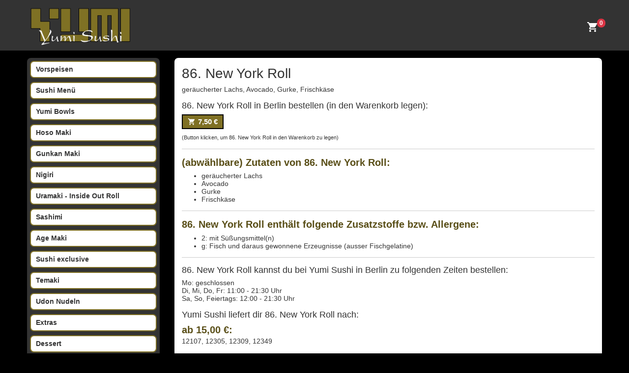

--- FILE ---
content_type: text/html; charset=UTF-8
request_url: https://yumi-sushi.de/bestelle/86-new-york-roll-bei-yumi-sushi-in-berlin-114/
body_size: 5039
content:
<!-- Dieser Shop wurde erstellt von Lieferservice-Onlineshop.de -->
<!DOCTYPE html>
<html lang="de">
  <head>
    <title>86. New York Roll bestellen in Berlin - Yumi Sushi</title>
	<meta name="Title" content="86. New York Roll bestellen in Berlin - Yumi Sushi" />
    <meta name="description" content='86. New York Roll bei Yumi Sushi in Berlin bestellen. Hier erwartet Sie ein reichhaltiges Angebot an Speisen und Getränken. &#9658; Jetzt online bestellen und genießen.' />
	<meta name="robots" content="index,follow" />
	<meta name="google-site-verification" content="tDjOy93zu-_ZpgKQ-Wh6LTweJxonS414i1-9vdzSQpo" />

    <meta name="viewport" content="width=device-width, initial-scale=1">
	<meta http-equiv="Content-Type" content="text/html; charset=UTF-8" />
    <script src='/res2/js/jquery/jquery-pack.js'></script>

	<link rel="apple-touch-icon" sizes="57x57" href="/res/icons/apple-icon-57x57.png">
	<link rel="apple-touch-icon" sizes="60x60" href="/res/icons/apple-icon-60x60.png">
	<link rel="apple-touch-icon" sizes="72x72" href="/res/icons/apple-icon-72x72.png">
	<link rel="apple-touch-icon" sizes="76x76" href="/res/icons/apple-icon-76x76.png">
	<link rel="apple-touch-icon" sizes="114x114" href="/res/icons/apple-icon-114x114.png">
	<link rel="apple-touch-icon" sizes="120x120" href="/res/icons/apple-icon-120x120.png">
	<link rel="apple-touch-icon" sizes="144x144" href="/res/icons/apple-icon-144x144.png">
	<link rel="apple-touch-icon" sizes="152x152" href="/res/icons/apple-icon-152x152.png">
	<link rel="apple-touch-icon" sizes="180x180" href="/res/icons/apple-icon-180x180.png">
	<link rel="icon" type="image/png" sizes="192x192"  href="/res/icons/android-icon-192x192.png">
	<link rel="icon" type="image/png" sizes="32x32" href="/res/icons/favicon-32x32.png">
	<link rel="icon" type="image/png" sizes="96x96" href="/res/icons/favicon-96x96.png">
	<link rel="icon" type="image/png" sizes="16x16" href="/res/icons/favicon-16x16.png">
	<link rel="manifest" href="/manifest.json">
	<meta name="msapplication-TileColor" content="#FFC444">
	<meta name="msapplication-TileImage" content="/res/icons/ms-icon-144x144.png">
	<meta name="theme-color" content="#FFC444">
    <link id="favicon" rel="shortcut icon" href="/res/icons/favicon.ico" />
	<meta property="og:title" content="86. New York Roll bestellen in Berlin - Yumi Sushi" />
	<meta property="og:type" content="article" />
	<meta property="og:url" content="https://yumi-sushi.de/" />
	<meta property="og:image" content="https://yumi-sushi.de/res2/logos/" />
	<link rel="image_src" href="https://yumi-sushi.de/res2/logos/" />

	<meta http-equiv="Content-Type" content="text/html; charset=UTF-8" />
	<meta name="Publisher" content="Deliver24 GmbH" />
	<meta name="Copyright" content="Amigo Pizza" />
	<meta name="Revisit-after" content="one day" />
	<meta name="Keywords" content="86. New York Roll, Berlin" />
	<meta name="page-topic" content="86. New York Roll bei Yumi Sushi in Berlin bestellen. Hier erwartet Sie ein reichhaltiges Angebot an Speisen und Getränken. &#9658; Jetzt online bestellen und genießen." />
	<meta name="Language" content="de" />
	<meta name="robots" content="index,follow" />

	
    
    <script>
    var rootdir = '/';
    var domain = '/';
    var sid = 'kcsc2dd2n2ield9dg54etr8fcl';
    var noscroll = false;
	</script>
    
    <link href='/res2/css/bootstrap4/bootstrap.min.css?20260120' rel='stylesheet' type='text/css' />
<link href='/res/css/fonts.css?20260120' rel='stylesheet' type='text/css' />
<link href='/res/css/style.css?20260120' rel='stylesheet' type='text/css' />
<link href='/res2/css/validationEngine.jquery.css?20260120' rel='stylesheet' type='text/css' />
<link href='/res2/css/leaflet.css?20260120' rel='stylesheet' type='text/css' />
<link href='/res2/css/framework.css?20260120' rel='stylesheet' type='text/css' />

	<style>
		
	</style>

    <script src='/res2/js/bootstrap4/jquery.min.js?20260120' type='text/javascript'></script>
<script src='/res2/js/bootstrap4/bootstrap.bundle.min.js?20260120' type='text/javascript'></script>
<script src='/res/js/jquery.sticky.js?20260120' type='text/javascript'></script>
<script src='/res2/js/jquery/jquery.validationEngine.js?20260120' type='text/javascript'></script>
<script src='/res2/js/jquery/jquery.validationEngine-de.js?20260120' type='text/javascript'></script>
<script src='/res/js/shop.js?20260120' type='text/javascript'></script>
<script src='/res/js/framework.js?20260120' type='text/javascript'></script>
<script src='/res/js/timepicker.js?20260120' type='text/javascript'></script>
<script src='/res2/js/leaflet.js?20260120' type='text/javascript'></script>
<script src='/res2/js/openstreetmap.js?20260120' type='text/javascript'></script>

    
    <script>
    
			var rootdir = '/';
			var sid = 'kcsc2dd2n2ield9dg54etr8fcl';
			var cb = '';
			var paypal = '';
			var plz_id = '';
		

                        immo.push([52.40844390, 13.40506110, '/res2/images/marker.png', '0']);
                

				function openProductbox(x,y) {
					openModal('ajax/closedbox');
				}
				function addCart(x,y) {
					openModal('ajax/closedbox');
				}
			

    
    </script>

    <link id="favicon" rel="shortcut icon" href="/res/images/favicon.ico" />

</head>

<body >
	<div id="surpremecontainer">

		<header>
    <nav class="navbar navbar-dark fixed-top raised-header">
        <div class="container">
            <div class="hidden-xs">
                <a href="/"><img src="/res/images/logo-trans.webp" style="height:90px; margin: 3px 8px 2px 0;" /></a>
            </div>
            <div class="visible-xs">
                <a href="/"><img src="/res/images/logo-trans.webp" style="height:44px; margin: 3px 8px 3px 0;" /></a>
            </div>


            <div class="btn-group">
                
                <div class="mt-sm-2">
                    <a href="/konto/anmelden"><img src="/res/images/icons/profile-w.svg" style="height:24px;" class="mr-2 d-none"></a>
                    <a href="/cart" id="cart-top">
                        <img src="/res/images/icons/cart-w.svg" style="height:24px;" class="mr-2">
                        <span class="badge badge-danger cartcount br-10" >0</span>
                    </a>
                </div>
                
                <div class="visible-xs visible-sm">
                    <a href="#" role="button" id="hamburger-top" onclick="$('#mobilemenu').slideDown(); return false;">
                        <img src="/res/images/icons/hamburger-w.svg" style="height:30px;" class="ml-2">
                    </a>
                </div>
            </div>

        </div>
        <ul id="horizontalmenu" class="d-md-none">
	
	<li>
		<a class="closed" id="mobilemenu-2" href="/vorspeisen">
		Vorspeisen
		</a>
	</li>

	<li>
		<a class="closed" id="mobilemenu-5" href="/sushi-menue">
		Sushi Menü
		</a>
	</li>

	<li>
		<a class="closed" id="mobilemenu-11" href="/yumi-bowls">
		Yumi Bowls
		</a>
	</li>

	<li>
		<a class="closed" id="mobilemenu-3" href="/hoso-maki">
		Hoso Maki
		</a>
	</li>

	<li>
		<a class="closed" id="mobilemenu-4" href="/gunkan-maki">
		Gunkan Maki
		</a>
	</li>

	<li>
		<a class="closed" id="mobilemenu-6" href="/nigiri">
		Nigiri
		</a>
	</li>

	<li>
		<a class="closed" id="mobilemenu-8" href="/uramaki-inside-out-roll">
		Uramaki - Inside Out Roll
		</a>
	</li>

	<li>
		<a class="closed" id="mobilemenu-7" href="/sashimi">
		Sashimi
		</a>
	</li>

	<li>
		<a class="closed" id="mobilemenu-9" href="/age-maki">
		Age Maki
		</a>
	</li>

	<li>
		<a class="closed" id="mobilemenu-10" href="/sushi-exclusive">
		Sushi exclusive
		</a>
	</li>

	<li>
		<a class="closed" id="mobilemenu-18" href="/temaki">
		Temaki
		</a>
	</li>

	<li>
		<a class="closed" id="mobilemenu-12" href="/udon-nudeln">
		Udon Nudeln
		</a>
	</li>

	<li>
		<a class="closed" id="mobilemenu-13" href="/extras">
		Extras
		</a>
	</li>

	<li>
		<a class="closed" id="mobilemenu-14" href="/dessert">
		Dessert
		</a>
	</li>

	<li>
		<a class="closed" id="mobilemenu-15" href="/alkoholfreie-getraenke">
		Alkoholfreie Getränke
		</a>
	</li>

	<li>
		<a class="closed" id="mobilemenu-17" href="/alkoholische-getraenke">
		Alkoholische Getränke
		</a>
	</li>

</ul>














    </nav>
</header>



		<div class="maincontainer">
			
			<div class="container p-1 p-sm-2 p-md-3">
				<div class="row">
					<div class="col-md-3 hidden-xs hidden-sm">
						<div id="shopmenu_wrapper" class="pb-2">
	<div id="shopmenu" class="shopmenu desktopmenu with-shadow">
		
	<a class="closed" id="menu-2" href="/vorspeisen">
		Vorspeisen
	</a>

	<a class="closed" id="menu-5" href="/sushi-menue">
		Sushi Menü
	</a>

	<a class="closed" id="menu-11" href="/yumi-bowls">
		Yumi Bowls
	</a>

	<a class="closed" id="menu-3" href="/hoso-maki">
		Hoso Maki
	</a>

	<a class="closed" id="menu-4" href="/gunkan-maki">
		Gunkan Maki
	</a>

	<a class="closed" id="menu-6" href="/nigiri">
		Nigiri
	</a>

	<a class="closed" id="menu-8" href="/uramaki-inside-out-roll">
		Uramaki - Inside Out Roll
	</a>

	<a class="closed" id="menu-7" href="/sashimi">
		Sashimi
	</a>

	<a class="closed" id="menu-9" href="/age-maki">
		Age Maki
	</a>

	<a class="closed" id="menu-10" href="/sushi-exclusive">
		Sushi exclusive
	</a>

	<a class="closed" id="menu-18" href="/temaki">
		Temaki
	</a>

	<a class="closed" id="menu-12" href="/udon-nudeln">
		Udon Nudeln
	</a>

	<a class="closed" id="menu-13" href="/extras">
		Extras
	</a>

	<a class="closed" id="menu-14" href="/dessert">
		Dessert
	</a>

	<a class="closed" id="menu-15" href="/alkoholfreie-getraenke">
		Alkoholfreie Getränke
	</a>

	<a class="closed" id="menu-17" href="/alkoholische-getraenke">
		Alkoholische Getränke
	</a>

	</div>
</div>
<script>
	$('#shopmenu button').click(function() {
		$(this).parent().toggleClass('open closed');
		$(this).parent().find('.dropdown-container').slideToggle();
	});
</script>













					</div>
					<div class="col-md-9" id="sidebar-scroll-point">
						
						
<script>
	function buy(js, product_id, price_id) {
		let e = $('#num_'+product_id);
		let num = e.val();

		if (js == 'addCart') {
			addCart(product_id, price_id, num);	
		} else {
			openProductbox(product_id, price_id, num);	
		}
	}
	function num_plus(id) {
		let e = $('#num_'+id);
		let val = e.val();
		val++;
		e.val(val);
	}
	function num_minus(id) {
		let e = $('#num_'+id);
		let val = e.val();
		val--;
		if (val<1) val=1;
		e.val(val);
	}
</script>


<div class="page-container">
    <div id="maincontent" class="layout-default">
		<div class="product" style="padding:15px;">
			<div id="product_114">
				
				<div class="row">
					
					<div class="col-12 col-xs-12">
						<h1>86. New York Roll</h1>
						<p>geräucherter Lachs, Avocado, Gurke, Frischkäse</p>
						
						
	<div id="inlineeditor_produktdetails_114">
		
	</div>








						<h3>86. New York Roll in Berlin bestellen (in den Warenkorb legen):</h3>
						
	<a class="btn btn-cart mb-2 price_1>" style="color:#fff;" title="bestellen" href="#" onclick="buy('openProductbox', '114', 1); return false;">
		<span style="color:#222"></span>
		<img src="/res/images/icons/cart-w.svg" style="width:16px;" alt="Warenkorb"><strong>7,50&nbsp;&euro;</strong>
		
	</a>

						<br>
						<small>(Button klicken, um 86. New York Roll in den Warenkorb zu legen)</small>
					</div>
					<div class="clearfix"></div>
				</div>
				
<hr>
<h4>(abwählbare) Zutaten von 86. New York Roll:</h4>
<ul>
	<li>geräucherter Lachs</li>

	<li>Avocado</li>

	<li>Gurke</li>

	<li>Frischkäse</li>
</ul>

				
<hr>
<h4>86. New York Roll enthält folgende Zusatzstoffe bzw. Allergene:</h4>
<ul>
	<li>2: mit Süßungsmittel(n)</li>

	<li>g: Fisch und daraus gewonnene Erzeugnisse (ausser Fischgelatine)</li>
</ul>

				
				<hr>
				<h3>86. New York Roll kannst du bei Yumi Sushi in Berlin zu folgenden Zeiten bestellen:</h3>
				<p>Mo: geschlossen<br/>Di, Mi, Do, Fr: 11:00 - 21:30 Uhr<br/>Sa, So, Feiertags: 12:00 - 21:30 Uhr</p>

				<h3>Yumi Sushi liefert dir 86. New York Roll nach:</h3><h4 class='mb-1'>ab 15,00&nbsp;&euro;:</h4><p>12107, 12305, 12309, 12349</p><h4 class='mb-1'>ab 20,00&nbsp;&euro;:</h4><p>12109, 12277, 12307, 12529</p><h4 class='mb-1'>ab 30,00&nbsp;&euro;:</h4><p>12105, 12279, 12351, 12353</p><h4 class='mb-1'>ab 35,00&nbsp;&euro;:</h4><p>Mahlow</p><h4 class='mb-1'>ab 45,00&nbsp;&euro;:</h4><p>12249</p><h4 class='mb-1'>ab 55,00&nbsp;&euro;:</h4><p>15827</p><h4 class='mb-1'>ab 90,00&nbsp;&euro;:</h4><p>12209, 12247, 12347, 12355, 12359, 12529, 14979, 15834</p><h4 class='mb-1'>ab 120,00&nbsp;&euro;:</h4><p>14513, 14974</p><h3>Natürlich kannst du 86. New York Roll auch direkt bei Yumi Sushi abholen.</h3>
				<h4>Yumi Sushi</h4>
				<p>Lichtenrader Damm 61<br>
				12305 Berlin</p>
			
			</div>
			<div id="map" style="z-index:1; width:100%; height:400px;"></div>

<div id="details_0" class="col-sm-12 row hidden">
	<div class="details">
		<strong>Yumi Sushi</strong><br>Lichtenrader Damm 61<br> Berlin
		<div class="clearfix"></div>
	</div>
</div> 

		</div>
	</div>
</div>


















					</div>
				</div>
			</div>
		</div>
		<footer class="footer">
    <div class="container">
        <div class="row">
            <div class="col-md-4">
                <img src="/res/images/logo-trans.webp" alt="Yumi Shshi" style="margin-top:-5px; width: 100%; max-width:150px;" class="mb-3">
                <h3>Yumi Sushi</h3>
                <p>
                    Lichtenrader Damm 61<br>
                    12305 Berlin<br>
                    Tel: 030/ 88945592
                </p>
            </div>
            <div class="col-md-4">
                <h3>Lieferzeiten</h3>
                <p>Mo: geschlossen<br/>Di, Mi, Do, Fr: 11:00 - 21:30 Uhr<br/>Sa, So, Feiertags: 12:00 - 21:30 Uhr</p>
                <h3 class="pt-3">Zahlungsmethoden</h3>
                <p>
                    <img src="/res/images/icons/cash-w.svg" title="Bar" alt="Bar" class="mt-2 mr-2" style="width:20px;">
                    <img src="/res/images/icons/paypal-w.svg" title="Paypal" alt="Paypal" class="mt-2 mr-2" style="width:20px;">
                    <img src="/res/images/icons/sofort-w.svg" title="Sofortüberweisung" alt="Sofortüberweisung" class="mt-2 mr-2 d-none" style="width:20px;">
                    <img src="/res/images/icons/visa-w.svg" title="Visa" alt="Visa" class="mt-2 mr-2 d-none" style="width:20px;">
                    <img src="/res/images/icons/mastercard-w.svg" title="Mastercard" alt="Mastercard d-none" class="mt-2 mr-2" style="width:20px;">
                </p>
            </div>
            <div class="col-md-4">
                <h3>Liefergebiet</h3>
                <h4 class='mb-1'>ab 15,00&nbsp;&euro;:</h4><p>12107, 12305, 12309, 12349</p><h4 class='mb-1'>ab 20,00&nbsp;&euro;:</h4><p>12109, 12277, 12307, 12529</p><h4 class='mb-1'>ab 30,00&nbsp;&euro;:</h4><p>12105, 12279, 12351, 12353</p><h4 class='mb-1'>ab 35,00&nbsp;&euro;:</h4><p>Mahlow</p><h4 class='mb-1'>ab 45,00&nbsp;&euro;:</h4><p>12249</p><h4 class='mb-1'>ab 55,00&nbsp;&euro;:</h4><p>15827</p><h4 class='mb-1'>ab 90,00&nbsp;&euro;:</h4><p>12209, 12247, 12347, 12355, 12359, 12529, 14979, 15834</p><h4 class='mb-1'>ab 120,00&nbsp;&euro;:</h4><p>14513, 14974</p>
            </div>
        </div>
        <hr>
        <div class="row">
            <div class="col-sm-4 mb-3 mb-sm-0">
                &copy;  Yumi Sushi<br>
            </div>
            <div class="col-sm-8 text-right imprint-links">
                <a href="/content/allergene" class="mr-3">Allergene / Zusatzstoffe</a>
                <a href="/impressum" class="mr-3">Impressum</a>
                <a href="/datenschutz" class="mr-3">Datenschutz</a>
            </div>
        </div>
    </div>
</footer>
<div class="py-2 text-center text-white" style="background:#000; border-top: 1px solid #e31d24">
    Bestellsystem: <a href="https://lieferservice-onlineshop.de/" target="_blank" style="color:#e31d24;">Deliver24</a>
</div>


		
	</div>
	<div id="mobilemenu" class="hidden">
	<div>
		<a class="float-right d-block" href="#" onclick="$('#mobilemenu').slideUp(); return false;">
			<img src="/res/images/icons/close.svg" style="width:24px;" alt="schließen">
		</a>
		<h3 class="mt-1 mb-3">Menü</h3>
	</div>
	<div class="shopmenu">
		
	<a class="closed" id="mobilemenu-2" href="/vorspeisen">
		
		Vorspeisen
	</a>

	<a class="closed" id="mobilemenu-5" href="/sushi-menue">
		
		Sushi Menü
	</a>

	<a class="closed" id="mobilemenu-11" href="/yumi-bowls">
		
		Yumi Bowls
	</a>

	<a class="closed" id="mobilemenu-3" href="/hoso-maki">
		
		Hoso Maki
	</a>

	<a class="closed" id="mobilemenu-4" href="/gunkan-maki">
		
		Gunkan Maki
	</a>

	<a class="closed" id="mobilemenu-6" href="/nigiri">
		
		Nigiri
	</a>

	<a class="closed" id="mobilemenu-8" href="/uramaki-inside-out-roll">
		
		Uramaki - Inside Out Roll
	</a>

	<a class="closed" id="mobilemenu-7" href="/sashimi">
		
		Sashimi
	</a>

	<a class="closed" id="mobilemenu-9" href="/age-maki">
		
		Age Maki
	</a>

	<a class="closed" id="mobilemenu-10" href="/sushi-exclusive">
		
		Sushi exclusive
	</a>

	<a class="closed" id="mobilemenu-18" href="/temaki">
		
		Temaki
	</a>

	<a class="closed" id="mobilemenu-12" href="/udon-nudeln">
		
		Udon Nudeln
	</a>

	<a class="closed" id="mobilemenu-13" href="/extras">
		
		Extras
	</a>

	<a class="closed" id="mobilemenu-14" href="/dessert">
		
		Dessert
	</a>

	<a class="closed" id="mobilemenu-15" href="/alkoholfreie-getraenke">
		
		Alkoholfreie Getränke
	</a>

	<a class="closed" id="mobilemenu-17" href="/alkoholische-getraenke">
		
		Alkoholische Getränke
	</a>

	</div>
</div>

<script>
	$('#mobilemenu button').click(function() {
		$(this).parent().toggleClass('open closed');
		$(this).parent().find('.dropdown-container').slideToggle();
	});
</script>












	<div id="myModal" class="modal " tabindex="-1" role="dialog"></div>
  <script>
	$('[data-toggle=offcanvas]').click(function() {
		$('.row-offcanvas').toggleClass('active');
	});
	$('[data-toggle=offcanvas2]').click(function() {
		$('.row-offcanvas').toggleClass('active2');
	});
		
	
			$('#shopmenu_wrapper').stick_in_parent({bottoming:true,offset_top:115,parent:$('.maincontainer')});
		
loadMap(map);

			
	$('a.secureemail').each(function() {
		e = this.rel.replace('/','@');
		this.href = 'mailto:' + e;
		$(this).text(e);
	});
		
	$("#newsletter-submit").on("click", function(e) {
        if (!$('#newsletter4216250')[0].checkValidity()) {
          	$(".newsletter-terms").css( "color", "red" );
            alert("Bitte die Datenschutzerklärung akzeptieren.");
            return false;
        };
    });
  
  </script>
  

  <!-- JSON-LD-Markup generiert von Google Strukturierte Daten: Markup-Hilfe -->
<script type="application/ld+json">
{
  "@context" : "http://schema.org",
  "@type" : "Restaurant",
  "name" : "Yumi Sushi",
  "image" : "/res/images/logo.png",
  "telephone" : "030/ 88945592",
  "email" : "yumisushi1@gmail.com",
  "priceRange" : "$",
  "address" : {
    "@type" : "PostalAddress",
    "streetAddress" : "Lichtenrader Damm 61",
    "addressLocality" : "Berlin",
    "postalCode" : "12305",
    "addressCountry":"DE",
	"addressRegion":"Berlin"
  },
  "geo": {
    "@type": "GeoCoordinates",
    "latitude": "52.40844390",
    "longitude": "13.40506110"
  },
  "menu" : "https://yumi-sushi.de/",
  "servesCuisine" : "Sushi",
  "url" : "https://yumi-sushi.de/",
  "potentialAction": {
    "@type":"OrderAction",
    "target": {
       "@type": "EntryPoint",
       "urlTemplate": "https://yumi-sushi.de/",
       "actionPlatform": ["http://schema.org/DesktopWebPlatform", "http://schema.org/MobileWebPlatform"],
        "inLanguage": "de-DE"
    },
    "deliveryMethod": [
      "http://purl.org/goodrelations/v1#DeliveryModeOwnFleet"
    ],
    "priceSpecification": {
      "@type":"DeliveryChargeSpecification",
      "appliesToDeliveryMethod":"http://purl.org/goodrelations/v1#DeliveryModeOwnFleet",
      "priceCurrency":"EUR",
      "price": 0.00,
      "eligibleTransactionVolume": {
        "@type":"PriceSpecification",
        "priceCurrency":"EUR",
        "price": 0.00
      }
    }
  }
}
</script>

    </body>
</html>


















--- FILE ---
content_type: text/css
request_url: https://yumi-sushi.de/res/css/style.css?20260120
body_size: 7226
content:
.row.narrow .col, .row.narrow .col-1, .row.narrow .col-10, .row.narrow .col-11, .row.narrow .col-12, .row.narrow .col-2, .row.narrow .col-3, .row.narrow .col-4, .row.narrow .col-5, .row.narrow .col-6, .row.narrow .col-7, .row.narrow .col-8, .row.narrow .col-9, .row.narrow .col-auto, .row.narrow .col-lg, .row.narrow .col-lg-1, .row.narrow .col-lg-10, .row.narrow .col-lg-11, .row.narrow .col-lg-12, .row.narrow .col-lg-2, .row.narrow .col-lg-3, .row.narrow .col-lg-4, .row.narrow .col-lg-5, .row.narrow .col-lg-6, .row.narrow .col-lg-7, .row.narrow .col-lg-8, .row.narrow .col-lg-9, .row.narrow .col-lg-auto, .row.narrow .col-md, .row.narrow .col-md-1, .row.narrow .col-md-10, .row.narrow .col-md-11, .row.narrow .col-md-12, .row.narrow .col-md-2, .row.narrow .col-md-3, .row.narrow .col-md-4, .row.narrow .col-md-5, .row.narrow .col-md-6, .row.narrow .col-md-7, .row.narrow .col-md-8, .row.narrow .col-md-9, .row.narrow .col-md-auto, .row.narrow .col-sm, .row.narrow .col-sm-1, .row.narrow .col-sm-10, .row.narrow .col-sm-11, .row.narrow .col-sm-12, .row.narrow .col-sm-2, .row.narrow .col-sm-3, .row.narrow .col-sm-4, .row.narrow .col-sm-5, .row.narrow .col-sm-6, .row.narrow .col-sm-7, .row.narrow .col-sm-8, .row.narrow .col-sm-9, .row.narrow .col-sm-auto, .row.narrow .col-xl, .row.narrow .col-xl-1, .row.narrow .col-xl-10, .row.narrow .col-xl-11, .row.narrow .col-xl-12, .row.narrow .col-xl-2, .row.narrow .col-xl-3, .row.narrow .col-xl-4, .row.narrow .col-xl-5, .row.narrow .col-xl-6, .row.narrow .col-xl-7, .row.narrow .col-xl-8, .row.narrow .col-xl-9, .row.narrow .col-xl-auto {
    padding-left:5px;
    padding-right:5px;
}
.row.narrow {
    margin-left:-5px;
    margin-right:-5px;
}


html, body  {
    font-family: "Noto Sans JP", "Arial", "Helvetica", sans-serif;
    color:#444; 
}
body {
    font-size: 16px;
    background: #000;
    color: #ddd;
    font-family: 'Noto Sans JP', 'Helvetica', sans-serif;
    margin: 60px 0 0;
    transition: background 0.5s linear;
    width:100%;
    overflow-x:hidden;
}
.modal {
    color:#333;
}
.maincontainer {
    min-height: 500px;
    overflow: hidden;
}

.carter {
}
.container {
    max-width:1200px;
    margin:0 auto;
}

.text-white {
    color:#fafafa;
}
.text-red {
    color:#7f7024;
}
.text-green {
    color:#7f7024;
}
.bold {
    font-weight: bold;
}
.whitebox, .lightbox {
    background:#fff;
    color:#333;
}

.lightbox .light-box {
    background:#FaFaFa;
}
#lightbox {
    background:transparent;
}

img.rounded {
    border-radius: 8px !important;
}

.br-1 { border-radius: 1px; }
.br-2 { border-radius: 2px; }
.br-3 { border-radius: 3px; }
.br-4 { border-radius: 4px; }
.br-5 { border-radius: 5px; }
.br-6 { border-radius: 6px; }
.br-7 { border-radius: 7px; }
.br-8 { border-radius: 8px; }
.br-9 { border-radius: 9px; }
.br-10 { border-radius: 10px; }

a.dark {
    color:#413E3E;
    font-weight: bold;
    text-decoration: underline;
}

.btn-light {
    background:#EEEDED;
    border-color: #EEEDED !important;
    border-width:2px !important;
}

.btn-light.active {
    background:#f4bec0 !important;
}

/* enable absolute positioning */
.inner-addon { 
    position: relative; 
}

/* style icon */
.inner-addon .material-icons {
  position: absolute;
  padding: 10px;
  pointer-events: none;
}

/* align icon */
.left-addon .material-icons  { left:  0px;}
.right-addon .material-icons { right: 0px;}

/* add padding  */
.left-addon input  { padding-left:  30px; }
.right-addon input { padding-right: 30px; }

.red {
    color:#3059af;
}

.dred {
    color:#b10b12;
}

#header-image {
    height:600px;
    margin-bottom:30px;
}

#content {
    margin-bottom:30px;
    min-height:60vh;
}

.dropdown a {
    color:#413E3E !important;
    font-weight: bold;
}

.f-40 {
    font-size: 40px !important;
    line-height: 56px !important;
}

.restaurant-image {
    min-height:150px;
    height: 100%;
    background-size: cover;
    background-position: center;
}

.date-btn-details {
    position: absolute;
    bottom:15px;
    right:15px;
}

.date-image {
    width:180px;
    float:left;
    margin-right:15px;
}

label {
    font-weight: bold;
}

.custom-control-label {
    padding-top: 3px;
}

@media (max-width: 576px) { /* < 544 */
    .date-image {
        width:100%;
        float:none;
        margin-right:0;
    }

    .restaurant-image {
        min-height: calc(100vw * 0.5);
    }
}


.card-header h2,
.card-header h3,
.card-header h4,
.card-header h5 {
    margin-bottom: 0;
}

.card.raised, .noborder {border:none; }
.card-body.bg-light { background:#fff !important;}

.cart-plus-minus {
    border:1px solid #bbb;
    border-radius:4px;
    width: 90px !important;
}
.cart-plus-minus input {
    border:none;
    background:#fff;
    font-size: 14px !important;
    height:28px !important;
}

#home-title {
    padding-top:100px;
}

#b2b-home-slider #home-title {
    padding-top:0;
    padding-left:0;

}

#home-title h2 {
    text-align:center;
    color:#fff;
    text-shadow:0px 0px 2px #000, 0px 0px 10px #000;
    font-size:3em;
}

@media (max-width: 768px) { /* < 544 */
    #home-title h2 {
        text-shadow:0px 0px 2px #000, 0px 0px 7px #000;
        font-size:2em;
    }
}
@media (max-width: 576px) { /* < 544 */
    #home-title {
        padding:50px 0;
    }
    #home-title h2 {
        text-align:center;
        color:#fff;
        text-shadow:0px 0px 2px #000, 0px 0px 7px #000;
        font-size:1.6em;
    }
}

#profile {
    padding: 0;
    background:#fff;
    top: 0;
    text-align: right;
    position: fixed;
    width: 100%;
    z-index: 999;
}

#profile .logo {
    position: absolute;
    top: 0px;
    left:15px;
    height: 50px;
}

#profile .dropdown-wrapper {
    display: inline-block;
    position: relative;
}

#profile .dropdown-wrapper a {
    padding: 15px 0 20px 20px;
    display: inline-block;
    text-align:right;
}

.dropdown-menu {
    font-size: inherit;
    display: block;
    visibility: hidden;
    opacity:0;
    transform: translateY(-50px);
    transition:.5s ease all;
}
.dropdown-menu.show {
    display: block;
    visibility: visible;
    opacity:1;
    transform: translateY(5px);
    transition:.7s cubic-bezier(.58,1.89,.35,.47) all;
}


.navbar-dark .dropdown-menu {
    background: #222;
}

.nav > li > a {
    position: relative;
    display: block;
    padding: 10px 15px;
}
#sidebar .nav-shop a {
    color: #444;
    font-size: 1.1em;
    padding: 15px 10px;
    white-space: nowrap;
}

.checkbox-button {
    display: inline-block;
    padding: 4px 10px;
    margin: 5px;
    border:3px solid #eee;
    border-radius:4px;
}
.checkbox-button.active {
    border:3px solid #3059af;
    background:#cedeff;
    box-shadow: inset 2px 2px 4px -2px rgb(0, 0, 0, 0.7);
}

.top-icon {
    margin-left:10px;
    cursor: pointer;
    text-decoration: none !important;
    color: inherit !important;
}

.top-icon .md-24 {
    margin-top:4px;
}

.navbar { 
    padding:0.25rem 0;
    background:#fff
}

.pointer {
    cursor:pointer;
}

.bootstrap-select {
    background: transparent !important;
}

.bootstrap-select .btn-light {
    border: 1px solid rgba(11, 160, 218, 0.5);
    background:#fff;
}
.input-group .bootstrap-select.form-control {
    background:transparent !important;
}
.input-group .bootstrap-select.form-control .dropdown-toggle {
    border-radius: 50px !important;
}

.input-group>.custom-select:not(:last-child), .input-group>.form-control:not(:last-child) {
    border-top-right-radius: .25rem;
    border-bottom-right-radius: .25rem;
}
.bootstrap-select .dropdown-toggle:focus {
    outline:none !important;
}
.custom-control-input:checked~.custom-control-label::before {
    color: #000;
    background-color: #3059af !important;
    border-color: #3059af !important;
}
.custom-control-input.disabled:checked~.custom-control-label::before {
    color: #000;
    background-color: #888 !important;
    border-color: #3059af !important;
}
.custom-control-input.disabled:checked~.custom-control-label::after {
    background-color:#bbb;
}
.nav-pills .nav-link {
    border-radius: .25rem 0.25rem 0 0;
}
.nav-pills .nav-link.active, .nav-pills .show>.nav-link {
    color: #fff;
    font-weight: bold;
    background-color: #3059af;
}
.list-group-item {
    color:#000;
}

.list-group-item.active {
    color: #000;
    background:#fafafa;
    border-color: rgba(0,0,0,.125);
    font-weight:bold;
}

.list-group-item.btn-outline-danger {
    color: #7f7024;
    border-width:1px !important;
}
.list-group-item.btn-outline-danger:hover {
    color: #fff;
}

.list-group.no-border-x .list-group-item {
    border-left: 0;
    border-right: 0;
    border-radius: 0 !important;
}

.border-dark {
    border-color: #222!important;
}

.bg-light {
    color: #343a40 !important;
}
.bg-dark {
    background:#161616 !important;
}

img.emojione {
    width:20px;
}
.sidebar-sticky{
    will-change: min-height;
}

.sidebar__inner{
    transform: translate(0, 0); /* For browsers don't support translate3d. */
    transform: translate3d(0, 0, 0);
    will-change: position, transform;
}

html {
    position: relative;
    min-height: 100%;
    font-size: 15px;
}

h1, .h1 {
    font-size:2em;
}

h2 { font-size:1.5em; }
h3 { font-size:1.3em; }
h4 { font-size:1.2em; }
h5 { font-size:1.1em; }

.layout-default h2 {
    background: #7f7024;
    color: #fff;
    padding: 4px 10px;
    border-radius: 5px;
    font-weight: bold;
}

.footer {
    color:#EEEDED;
    background: #272525;
    font-size: 14px;
    line-height: 20px;
    padding: 30px 0;
    border-top: 3px solid #7f7024;
}
.footer a { color:#EEEDED; }
.footer a:hover { color:#EEEDED; }

.footer h4 {
    color:#EEEDED;
    font-weight: bold;
    font-size: 16px;
    margin-bottom:20px;
}

.footer hr {
    border-color: #5C5757;
}

.footer img {
    margin-bottom:4px;
}

.bs {
    display: none;
}

hr {
    border-top: 1px solid rgba(0,0,0,0.2);
    margin: 1rem 0;
}

.fullwidth {
    width: 100%;
    padding: 0 15px;
}

.no-arrow::after { display:none; }
.dropdown-toggle {
    cursor: pointer;
}

a {
    color: #413e3e;
    text-decoration: underline;
    font-weight: bold;
}

a.btn {
    text-decoration: none;
}

a:hover {
    color: #413e3e;
    text-decoration: none;
}
.navbar a,
a.dropdown-item {
    text-decoration: none;
}

#profile a,
#shopnav a {
    color:#444;
}

#profile a {
    font-size: 0.9rem;
}

#profile a:hover,
#shopnav a:hover,
#shopnav .active a {
    color:#3059af;
}

.navbar-toggler {
    padding: .25rem 0rem;
}
.cartcount {
    margin-top: -5px;
    margin-left: -10px;
    position: absolute;
}

.cartcountwrapper { font-size:13px; }
a.cart-topmenu,
#cart-topmenu,
.green {
    color:#79ba1d !important;
}
.card {
    color:#444;
}
.card-footer {
    background:transparent;
}
.card.profile-order {
    background:#fff url('../images/icons/order.svg') top left no-repeat;
    background-size: 16px 16px;
    background-position: 12px 12px;
    padding-left:32px;
}
.card.profile-address {
    background:#fff url('../images/icons/address.svg') top left no-repeat;
    background-size: 16px 16px;
    background-position: 12px 12px;
    padding-left:32px;
}
.text-secondary {
    font-size: 0.9em;
}
.small {
    font-size: 0.6em;
}

.raised {
    box-shadow: 0px 6px 10px rgba(0, 0, 0, 0.04);
}

.raised2 {
    box-shadow: 0px 16px 20px rgba(0, 0, 0, 0.04);
}

.raised3 {
    box-shadow: 0px 32px 64px rgba(0, 0, 0, 0.05);
}
.raised-header {
    box-shadow: 0px 0px 8px -5px #000 !important;
}


.btn.raised:hover,
.btn.raised2:hover {
    box-shadow: none !important;
}

.btn-group-sm>.btn, .btn-sm {
    padding: .10rem .25rem;
    line-height: 1.3;
    border-radius:4px !important;
}

.form-submit {
    text-align: right;
}

.form-control {
    border-color: #aaa;
}

.form-control:focus {
    background: #fff;
    color:#000;
    border-color: #222;
    box-shadow: none !important;
}

.navbar-dark {
    background:#333;
}

.navbar-dark a {
    color:#fff;
}

.navbar-toggler-icon {
    background-image: url("data:image/svg+xml;charset=utf8,%3Csvg viewBox='0 0 30 30' xmlns='http://www.w3.org/2000/svg'%3E%3Cpath stroke='rgba(40, 40, 40, 1)' stroke-width='2' stroke-linecap='round' stroke-miterlimit='10' d='M4 7h22M4 15h22M4 23h22'/%3E%3C/svg%3E");
}
.navbar-toggler:focus, .navbar-toggler:hover {
    text-decoration: none;
    outline: none;
}

.btn {
    min-width: 1.2rem;
    white-space: nowrap;
}
.btn.focus, .btn:focus {
    box-shadow: none;
}

.btn-group-xs>.btn,
.btn-xs {
    padding: .5rem .5rem;
    font-size: .675rem;
    line-height: .5;
    border-radius: .2rem;
}

.btn-outline-success,
.btn-outline-info,
.btn-outline-primary,
.btn-outline-warning,
.btn-outline-danger,
.btn-outline-light,
.btn-outline-default,
.btn-outline-dark {
    border-width: 2px;
}
.text-white {
    color:#FAFAFA;
}

.btn { 
    padding-left:15px;
    padding-right:15px;
}

.btn-outline-light {
    border:2px solid #fff;
    color:#fff;
}

.btn-outline-light:focus,
.btn-outline-light:active,
.btn-outline-light:hover {
    background:rgba(255,255,255,0.2) !important;
}

.btn-primary {
    background:#7f7024;
    color:#FAFAFA;
    border-radius:8px;
    border:2px solid #7f7024;
}

.btn-primary:focus,
.btn-primary:active,
.btn-primary:hover {
    background:#ff3636 !important;
    border-radius:8px;
    border:2px solid #ff3636 !important;
}

.btn-primary.disabled, .btn-primary:disabled {
    background:#7f7024;
    color:rgba(255,255,255,0.66);
    border-radius:8px;
    border:2px solid #7f7024;
}

.btn-outline-primary {
    color:#7f7024;
    border-radius:8px;
    border:2px solid #7f7024;
}

.btn-outline-primary:focus,
.btn-outline-primary:active,
.btn-outline-primary:hover {
    background:#7f702433 !important;
    color:#ff3636;
    border-radius:8px;
    border:2px solid #ff3636 !important;
}


.btn-outline-dark:focus,
.btn-outline-dark:active,
.btn-outline-dark:hover {
    color:#413e3e;
    background:rgba(65, 62, 62, 0.2) !important;
}


.btn-outline-secondary:focus,
.btn-outline-secondary:active,
.btn-outline-secondary:hover {
    color:#6c757d;
    background:rgba(65, 62, 62, 0.2) !important;
}

.btn.noborder {
    border-color:transparent;
}

.btn img {
	width:20px;
	margin-top:-3px;
	margin-right:5px;
}

.btn-sm img {
	width:18px;
	margin-top:-2px;
	margin-right:2px;
}

.form-control {
    border-radius:6px;
    border-color: #CDCBCB !important;
}

.checkbox-button {
    display: block;
    padding: 4px 10px;
    margin: 5px 0;
    border:1px solid #CDCBCB;
    border-radius:6px;
}
.checkbox-button.active {
    border:1px solid #138645;
    background:#FAFAFA;
    box-shadow: inset 2px 2px 4px -2px rgb(0, 0, 0, 0.7);
}
.checkbox-button label {
    display:block;
}

/**
.checkbox-button .custom-control-label::before,
.checkbox-button .custom-control-label::after {
    right:0 !important;
    left:inherit !important;
}

.checkbox-button .custom-control {
    padding-left:0;
}
**/
.checkbox-button .custom-control span {
    padding-right:1.5rem;
    display: inline-block;
}

.checkbox-button .custom-checkbox .custom-control-input:checked~.custom-control-label::before {
    border:1px solid #138645 !important;
    background: #fff !important;
}
.checkbox-button .custom-control-input:focus~.custom-control-label::before {
    box-shadow: none;
}

.checkbox-button .custom-checkbox .custom-control-input:checked~.custom-control-label::after {
    background-image: url("data:image/svg+xml;charset=utf8,%3csvg xmlns='http://www.w3.org/2000/svg' width='8' height='8' viewBox='0 0 8 8'%3e%3cpath fill='%23138645' d='M6.564.75l-3.59 3.612-1.538-1.55L0 4.26l2.974 2.99L8 2.193z'/%3e%3c/svg%3e");
}

.fixed-bottom .btn {
    border-radius: 0 !important;
    border-left: 1px solid #fff2 !important;
    border-right: 1px solid #000a !important;
    text-transform: none;
    background: #20303e;
    margin-left: 0 !important;
}

.fixed-bottom .btn:first-child {
    border-left: 0 !important;
}

.fixed-bottom .btn:last-child {
    border-right: 0 !important;
}

.fixed-bottom .btn i {
    margin-bottom: 5px;
}

.btn-bordered {
    border: 1px solid #ccc;
}

.alert {
    /* position: absolute; */
    width: 100%;
    padding: 1rem 1.25rem;
    z-index: 1;
}

.alert .container {
    position: relative;
}
.alert .close {
    position: absolute;
    top: 0;
    right: 30px;
}

.alert ul {
    margin: 0;
    padding: 0;
    list-style-type: none;
}

ul.nav-pills.nav-fill {
    margin: 0 auto 30px;
    border-bottom:3px solid #3059af;
}

.hidden {
    display: none;
}

.flashalert {
    position: fixed;
    width: 100vw;
    z-index: 2;
}

/** MODAL LEFT / RIGHT **/

.modal.left .modal-dialog {
    position: fixed;
    margin: auto;
    width: 320px;
    height: 100%;
    -webkit-transform: translate3d(0%, 0, 0);
    -ms-transform: translate3d(0%, 0, 0);
    -o-transform: translate3d(0%, 0, 0);
    transform: translate3d(0%, 0, 0);
}

.modal.left.fade .modal-dialog {
    left: -320px;
    -webkit-transition: opacity 0.3s linear, left 0.3s ease-out;
    -moz-transition: opacity 0.3s linear, left 0.3s ease-out;
    -o-transition: opacity 0.3s linear, left 0.3s ease-out;
    transition: opacity 0.3s linear, left 0.3s ease-out;
}

.modal.left.fade.show .modal-dialog {
    left: 0;
}

.popover {
    box-shadow: 2px 2px 12px 1px rgba(0, 0, 0, 0.7)
}

.popover-header {
    color: #000b;
    background: #f4f4d0;
    text-align:right;
}

.popover-body {
    color: #000b;
    background: #f8f8ed;
}

.modal-header {
    padding: 1rem 1rem 0;
    background: transparent;
    color:#413e3e;
    text-align: left;
    border-bottom: 1px solid #dee2e6;
    border-top-left-radius: calc(0.3rem - 1px);
    border-top-right-radius: calc(0.3rem - 1px);
}
.modal-header .close {
    opacity: 1;
}

.modal-dialog {
    margin: 3.75rem auto;
    font-size: 12px;
    line-height: 18px;
}
.modal-content {
    border-radius: 0.35rem;
    border:none;
    background: #fff;
    box-shadow: 0px 0px 24px -3px rgb(0, 0, 0, 0.6);
}
.modal-title {
    font-size: 24px;
}
.modal.right .modal-dialog {
    position: fixed;
    margin: auto;
    right: 0;
    width: 500px;
    height: 100%;
    -webkit-transform: translate3d(0%, 0, 0);
    -ms-transform: translate3d(0%, 0, 0);
    -o-transform: translate3d(0%, 0, 0);
    transform: translate3d(0%, 0, 0);
}

.modal.right.fade .modal-dialog {
    right: -320px;
    -webkit-transition: opacity 0.3s linear, right 0.3s ease-out;
    -moz-transition: opacity 0.3s linear, right 0.3s ease-out;
    -o-transition: opacity 0.3s linear, right 0.3s ease-out;
    transition: opacity 0.3s linear, right 0.3s ease-out;
}

.modal.right.fade.show .modal-dialog {
    right: 0;
}

.modal.left .modal-content,
.modal.right .modal-content {
    height: 100%;
    overflow-y: auto;
    margin-top: 0;
    border-radius: 0;
    border: 0;
}

.modal.left .modal-header,
.modal.right .modal-header {
    background: #20303322;
    box-shadow: 0 0 1px 3px #0008;
    border-radius: 0;
}

.modal.left .modal-body,
.modal.right .modal-body {
    padding: 15px 15px 80px;
}

.tracker-card {
    border: 0;
}

.btn-group {
    margin: 0;
}

.btn-group .btn {
    margin: 0;
}


.fixed-top .navbar-brand,
.fixed-bottom .btn {
    color: #fff !important;
}

.subproject:last-child {
    margin-bottom: 0 !important;
}

input::placeholder,
div::placeholder,
textarea::placeholder {
    /* Chrome/Opera/Safari */
    color: #aaa !important;
}

input::-webkit-input-placeholder,
div::-webkit-input-placeholder,
textarea::-webkit-input-placeholder {
    /* Chrome/Opera/Safari */
    color: #aaa !important;
}

input::-moz-placeholder,
div::-moz-placeholder,
textarea::-moz-placeholder {
    /* Firefox 19+ */
    color: #aaa !important;
}

input::-ms-input-placeholder,
div::-ms-input-placeholder,
textarea::-ms-input-placeholder {
    /* IE 10+ */
    color: #aaa !important;
}

input::-moz-placeholder,
div::-moz-placeholder,
textarea::-moz-placeholder {
    /* Firefox 18- */
    color: #aaa !important;
}

.input-group-text {
    background:none;
    border-radius:0;
    border-width: 0;
    font-weight:bold;
}

.columns {
    column-width: 500px;
    column-gap: 2em;
}
/** ENDE MODAL LEFT / RIGHT **/

.flex {
    display:flex;
}

.with-shadow {
    box-shadow: 0px 3px 6px -2px rgba(0, 0, 0, 0.25);
}
.product {
    background: rgba(255,255,255,1);
    box-shadow: 0px 3px 6px -2px rgba(0, 0, 0, 0.25);
    border-radius: 8px;
    padding: 8px;
    color: #333;
    text-align:left;
    font-size:14px;
    line-height: 16px;
    position: relative;
}
.product-flex {
    display: flex;
    flex-flow: row wrap;
    align-content: space-between; 
    width: 100%;
}
.product-flex .btn-cart {
    display: block;
}

.product .label {
    position: absolute;
    top: 0px;
    right:0px;
    text-align: right;
}

.product .label .btn {
    padding: 0 5px !important;
}

.product .label .btn img {
    margin-right:0 !important;
    height:18px !important;
    width: auto !important;
}


.product h4 {
    font-size:20px;
    line-height: 24px;
    color:#594e17;
    font-weight: bold;
}

.product .price {
    font-weight: bold;
    font-size:16px;
}

.product .oldprice {
    font-size:16px;
    display:inline-block;
    margin-right:5px;
    text-decoration: line-through;
    color:#7f7024;
}


.plusminus {
    border:none;
    border-radius:3px;
    max-width:220px;
}
@media (max-width: 576px) { /* < 544 */
    .plusminus {
        max-width: none;
    }
}


.plusminus input, .plusminus .btn {
    line-height: 1;
}
.plusminus input {
    height: calc(1em + 0.75rem + 2px);
}

.plusminus .btn-primary {
    border-radius: 0;
    border: 1px solid #ccc !important;
    background: #eee !important;
    padding-left: 5px;
    padding-right: 0;
    text-align: center;
}
.plusminus .btn-light {
    border-radius: 0;
    border: none;
    text-align: left;
    padding-left:0;
    background: transparent !important;
}
.plusminus a {
    display:inline-block;
    padding: 7px 4px;
}
.plusminus .minus {
    border-radius: 5px 0 0 5px;
}
.plusminus .plus {
    border-radius: 0 5px 5px 0;
}
.plusminus input {
    border:none;
    text-align: center;
    border-top: 1px solid #ccc !important;
    border-bottom: 1px solid #ccc !important;
    border-radius: 0;
    color: #444;
    font-weight: bold;
}

.btn-cart {
    color: #fff !important;
    border: 2px solid #000;
    padding: 2px 10px;
    background: #7f7024;
    border-radius: 0;
}

.noimage .btn-cart {
    width: 100%;
}
.cartrow input {
    background:#fff !important;
    border-color:#ddd !important;
    border-width:1px !important;
    padding: 0 !important;
    text-align: center;
    font-weight:bold;
    border-radius:8px;
    height:28px;
}

.cartrow .btn-light {
    background:#EEEDED !important;
    border-color:#ddd !important;
    border-width:1px !important;
    padding: 0;
    text-align: center;
    border-radius:8px;
    height:28px;
}
.cartrow .btn-light img {
    margin-right: 0;
}


.product .secondary {
    color: #837C7C;
    font-size:10px;
}

.product p {
    margin: 0 0 15px 0;
}

.product .image {
    width: 100%;
    height: 177px;
    border-radius: 4px;
    background: #fafafa center center no-repeat;
    background-size: cover;
    margin-bottom:10px;
    box-shadow: inset 1px 1px 3px -2px rgba(0,0,0,0.33);
}

.product a {
    color:#413E3E;
}

.cart-image div {
    background: #000 center center no-repeat;
    background-size: cover;
    border-radius:4px;
}

body.modal-open #surpremecontainer{
    -webkit-filter: blur(3px);
    -moz-filter: blur(3px);
    -o-filter: blur(3px);
    -ms-filter: blur(3px);
    filter: blur(3px);
    position: fixed;
    top: 0;
    left: 0;
    width: 100vw;
    height: 100vh;
}

@media (max-width: 576px) { /* < 544 */
    html {
        font-size: 18px;
    }
    .card-columns {
        -webkit-column-count: 1;
        -moz-column-count: 1;
        column-count: 1;
    }
    .hidden-xs {
        display: none;
    }
    .modal.right .modal-dialog {
        width: 100% !important;
    }
    nav .container {
        padding: 0;
    }
    .nav { display:block; text-align:left; }
    #content { 
        padding:0px !important; 
    }
    #shopnav {
        top: 0px;
        padding-bottom:0;
    }
    body { margin-top:86px; }
    body.home { margin-top:0; }
    #sidebar .nav-shop a { padding: 10px 5px; }
    .navbar { padding:0.1rem 1rem 0; }
    .navbar-toggler-sm { padding: .35rem .35rem; }
    .footer .imprint-links {
        text-align:left !important;
    }

    #myModal {
        padding: 0px !important;
    }
    .modal-dialog {
        margin:0;
        border-radius: 0.35rem;
    }

    .modal-body {
        padding: 15px 15px 30px;
        overflow-y: auto;
        max-height: calc(100vh - 55px);
    }
    .modal-dialog,
    .modal-header,
    .modal-body {
        border-radius: 0;
    }
    .modal-content{
        border-radius:0rem;
        min-height: 100vh;
    }
    .modal-header {
        padding: 0.5rem 1rem;
    }
    .w-xs-100 {
        width: 100%;
    }
    .cart-image div {
        height:80px;
    }
    .footer {
        padding-bottom:100px !important;
    }

    .product-flex {
        width: 100%;
    }
   
}

@media (min-width: 576px) { /* 544 */
    body { margin-top:103px; }
    body.home { margin-top:0; }

    .card-columns {
        -webkit-column-count: 1;
        -moz-column-count: 1;
        column-count: 1;
    }
    .only-xs { display:none; }
    .nav { display:flex; text-align:center; }
    #sidebar .nav-shop a {
        font-size: 1em;
        padding: 15px 8px 0;
    }
    .visible-xs {
        display:none;
    }
    .modal-dialog {
        min-width:550px;
    }
    .cart-image div {
        height:100%;
    }
 }

@media (min-width: 576px) AND (max-width: 767px) { /* 544 - 768 */
    body { margin-top:143px; }
    .visible-sm {
        display: inline-block;
    }
    .hidden-sm {
        display: none;
    }
}


@media (min-width: 768px) { /* 768 */
    .card-columns {
        -webkit-column-count: 2;
        -moz-column-count: 2;
        column-count: 2;
    }
    .w-md-50 { width:50% !important; }
    .w-md-66 { width:66% !important; }
    .w-md-75 { width:75% !important; }
    .modal-dialog {
        min-width:740px;
    }
}

@media (min-width: 992px) { /* 992 */
    .card-columns {
        -webkit-column-count: 3;
        -moz-column-count: 3;
        column-count: 3;
    }
    #sidebar .nav-shop a {
        font-size: 1em;
        padding: 15px 8px 0;
    }
    #profile .logo {
        left:0;
        height: 80px;
    }
    .nav-main {
        margin-left: 200px;
    }
}

@media (min-width: 1200px) { /* 1200 */
    .card-columns {
        -webkit-column-count: 3;
        -moz-column-count: 3;
        column-count: 3;
    }
}

@media (max-width: 1200px) {
    .container {
        width: 100%;
        max-width: 100%;
    }
}


#productbox h4,
#productbox h5,
#productbox h6
{
	font-size:1.05em;
	font-weight:bold;
}

#productbox .require {
    background: none repeat scroll 0 0 #fffafa;
    border: 1px solid #500;
    margin: 5px -5px -5px -5px;
    padding: 4px;
}

#productbox .require h5 {
	margin-top:2px;
}

#productbox .require_message {
	display:block;
	margin:-4px -4px 4px -4px;
	padding:4px;
	background:#500;
	color:#fff;
	font-weight:bold;
}

#productbox .overview {
	margin:-15px 0 5px;
	padding:5px 15px;
	border-bottom:1px solid #ddd;
	box-shadow: 0 2px 7px #666;
}


.carterror {
	background: none repeat scroll 0 0 #fffafa;
	border: 1px solid #500;
	margin-top:5px;
	padding: 4px;
}

.size_option {
    border:1px solid #ccc;
	display:inline-block;
}
.size_option.activ {
	font-weight:bold;
    color:#7f7024;
    box-shadow: inset 1px 1px 3px #888a;
}

.deladdon {
    padding: 2px 5px;
	margin-bottom:3px;
    text-align: left;
    font-weight: normal;
}
.deladdon img {
    width: auto;
    margin: 0 0 3px 5px;
}

.addzutat {
    text-align: left;;
    border: 1px solid #ccc !important;
    background: #fff;
    padding: 8px 8px;
    font-weight: normal;
    border-radius: 8px !important;
    box-shadow: none;
    margin-top: 5px;
    margin-bottom: 0;
    color: #413939;
    font-size:12px;
}
.addzutat.active {
    border: 1px solid #138645 !important;
    background: #eef6f2 !important;
    box-shadow: inset 2px 2px 4px -2px rgba(0, 0, 0, 70%);
}
.addon-price {
    border:1px solid #ccc;
    padding: 1px 5px;
    border-radius:5px;
}
.whitebox.pflicht {
    border: 1px solid rgba(255, 76, 76, 0.4);
    background: rgba(241, 140, 106, 0.1);
}
.modal-backdrop {
    background-color: rgba(0,0,0,1);
}




.shopmenu .submenu-wrapper {
	width:100%;
	display:block;
	border-radius:8px;
	border:0;
	text-align:left;
	font-size:14px;
	font-weight:bold;
	color: #7f7024;
    text-decoration: none;
    background: transparent;
    padding: 0 !important;
}
.shopmenu button,
.shopmenu a {
	width: 100%;
    display: block;
    border-radius: 8px;
    border: 2px solid #7f7024;
    text-align: left;
    font-size: 14px;
    font-weight: bold;
    color: #333;
    text-decoration: none;
    background: transparent;
    padding: 5px 10px !important;
    margin-bottom: 5px;
    background: #fff;
}
.shopmenu button.noimage,
.shopmenu a.noimage {
	padding: 15px;
}

.shopmenu a.active,
.shopmenu .active button {
	font-weight:bold;
    background: #7f7024;
    color:#fff;
}

.shopmenu button.noimage,
.shopmenu a.noimage {
	padding: 8px 0px 8px 15px;
}

.shopmenu .dropdown-container {
	width:100%;
	background:transparent;
	border-radius:8px;
	color:#413E3E;
	border:0;
	margin: 0 0 8px 0;
	padding: 0 0 0 15px;
	text-align:left;
}

.shopmenu .more-less {
	margin-top:7px;
	margin-right:5px;
}

.shopmenu .noimage .more-less {
	margin-top:8px;
	margin-right:0px;
}

.shopmenu .menu-image {
	width:80px;
	margin-right:8px;
    border-radius:8px;
}

.shopmenu .open .more,
.shopmenu .closed .less {
	display: none;
}


.desktopmenu {
    background: #333;
    border-radius: 8px;
    padding:6px;
}
.desktopmenu a,
.desktopmenu button {
    margin: 0 0 8px 0 ;
    padding: 8px 0 8px 10px;
}
.desktopmenu a:hover,
.desktopmenu button:hover {
    background:#5f562c;
    color:#fff;
}

.desktopmenu .more-less {
	margin-top:6px;
	margin-right:9px;
    width: 12px;
}

.img-gradient{
    position:relative;
    display:inline-block;
}
  
  
  /* 
  #002f4b,#dc4225 
  Convert HEX to RGBA - http://hex2rgba.devoth.com/
  */
  .img-gradient:after {
    content:'';
    position:absolute;
    left:0; top:0;
    width:100%; height:100%;
    display:inline-block;
    background: -moz-linear-gradient(right, rgba(0,47,75,0.5) 0%, rgba(220, 66, 37, 0.5) 100%); /* FF3.6+ */
    background: -webkit-gradient(linear, left top, left bottom, color-stop(0%,rgba(220, 66, 37, 0.5)), color-stop(100%,rgba(0,47,75,0.5))); /* Chrome,Safari4+ */
    background: -webkit-linear-gradient(top, rgba(0,47,75,0.5) 0%,rgba(220, 66, 37, 0.5) 100%); /* Chrome10+,Safari5.1+ */
    background: -o-linear-gradient(top, rgba(0,47,75,0.5) 0%,rgba(220, 66, 37, 0.5) 100%); /* Opera 11.10+ */
    background: -ms-linear-gradient(top, rgba(0,47,75,0.5) 0%,rgba(220, 66, 37, 0.5) 100%); /* IE10+ */
    background: linear-gradient(to right, rgba(250,250,250,0) 0%,rgba(250,250,250,1) 80%); /* W3C */
    filter: progid:DXImageTransform.Microsoft.gradient( startColorstr='#002f4b', endColorstr='#00000000',GradientType=0 ); /* IE6-9 */
  }
  .img-gradient img{
    display:block;
  }

@media (min-width: 768px) AND (max-width: 991px) { 
    .shopmenu button,
    .shopmenu a {
	    padding: 10px 15px;
    }
    .shopmenu .more-less {
        margin-top:8px;
        margin-right:0px;
    }
    .shopmenu .menu-image {
        display: none;
    }
}

#cart-mobile {
    position: fixed;
    bottom: 0;
    background: #FAFAFA;
    box-shadow: 0px -7px 10px rgba(0, 0, 0, 0.04);
    border-radius: 16px 16px 0px 0px;
    padding: 8px 16px 24px;
    z-index:999;
}


#mobilemenu {
    position:fixed;
    top:0;
    left:0;
    z-index:1100;
    width: 100%;
    height:100%;
    overflow-y:auto;
    background: #333;
    border:15px solid #333;
}
#mobilemenu .shopmenu {
    border:none;
}

#horizontalmenu {
    background: #fff;
    width: 100vw;
    overflow-x:auto;
    white-space: nowrap;
    margin:0;
    padding:0;
    border-top:1px solid #f0b5bf;
    border-bottom:1px solid #f0b5bf;
    height: auto;
    margin:0 -1rem;
}

@media (min-width: 577px) { /* 544 */
    #horizontalmenu {
        margin:0;
    }
}
#horizontalmenu li {
    display:inline-block;
    border-left:1px solid #f0b5bf;
}
#horizontalmenu li:first-child {
    border-left:0px;
}

#horizontalmenu li a {
    padding:5px 15px !important;
    text-decoration: none;
    display:inline-block;
    color:#dc3545;
}

#cart-mobile-button .badge {
    position: absolute;
    top:inherit;
}

#backdrop {
    z-index:900;
}

ul.check {
    padding-left:0;
}

ul.check,
ul.check li {
    list-style-type: none;
}
ul.check li {
    padding-left:20px;
    background: url('../images/icons/check-green.svg') left top no-repeat;
    background-size: 14px 14px;
    background-position-y: 3px;
    margin-bottom: 5px;
}

--- FILE ---
content_type: text/javascript
request_url: https://yumi-sushi.de/res/js/shop.js?20260120
body_size: 5570
content:
var text = '';
var main = null;
var dialog=0;
var work=0;
var doReopenOrderbox = 0;
var doReload = 0;
var post="";
var tracking=0;
var errorbox_open = false;
var cartVisible = false;
var forceOpenCart = false;
var trackingbox = true; // Geht es zur Trackingbox?
var trackingboxID = 'orderbox';
var field = "";
var opendialogues = new Array();

// Verändert bei einem einzelnes Produkt die Anzahl auf den Wert in 'amount' 
function changeAmount(product_id, amount) {
	$.ajax({
		url : rootdir + 'ajax/cart/changeAmount/' + product_id + '/' + amount,
		dataType : "html",
		success : function(data) {
			reloadCart(data);														
		}
	});
}

function toggleSidebar(x) {
	if (!x) x=0;
	cartX = (cartVisible) ? '-310px' : x + 'px';
	cartVisible = !cartVisible;
	
	if ($('#sidebarWrapper').html()) $('#sidebarWrapper').animate({ right : cartX }, 500);
	if (cartVisible) $('#toggleSidebar').attr('title', 'Warenkorb ausblenden'); else $('#toggleSidebar').attr('title', 'Warenkorb einblenden');
}

// kurzes Einblenden des Warenkorb beim Einlegen eines neuen Produktes
function toggleShort(y) {
	var hoehe = 0;
	
	if ($('#reingelegt')) {
		hoehe = $('#reingelegt').css('height');
		$('#reingelegt').show();	
	}

	if (!y) y=0;
	cartY = (!cartVisible) ? '+'+hoehe : y+'px';

	if ($('#footerWrapper')) {
		$('#footerWrapper').animate({bottom: cartY}, 'slow');
	}
	
	cartVisible = !cartVisible;
	if (!cartVisible) {
//		$('#footerWrapper').attr('title','Warenkorb einblenden');
		$('.linkCart').attr('title','Warenkorb einblenden');
		$('#cart_arrow').css('background-position', '0px 0px');		
		setTimeout("$('#reingelegt').hide()", 300);	
	}
	else {
//		$('#footerWrapper').attr('title','Warenkorb ausblenden');		
		$('.linkCart').attr('title','Warenkorb ausblenden');
		$('#cart_arrow').css('background-position', '0px -25px');		
	}
}

// herausfahren/absenken des Warenkorbes von/nach unten
function toggleFooterbar(y) {
	var hoehe = 0;
	
	if ($('#reingelegt')) {
		$('#reingelegt').hide();
	}
	
	if ($('#cart'))	{
		hoehe = $('#cart').css('height');
	}

	if (!y) y=0;
	cartY = (!cartVisible) ? '+'+hoehe : y+'px';
	
	if ($('#footerWrapper')) {
		$('#footerWrapper').animate({bottom: cartY}, 'slow');
	}
	
	cartVisible = !cartVisible;
	if (!cartVisible) {
//		$('#footerWrapper').attr('title','Warenkorb einblenden');
		$('.linkCart').attr('title','Warenkorb einblenden');
		$('#cart_arrow').css('background-position', '0px 0px');		
	}
	else {
//		$('#footerWrapper').attr('title','Warenkorb ausblenden');	
		$('.linkCart').attr('title','Warenkorb ausblenden');
		$('#cart_arrow').css('background-position', '0px -25px');		
	}
}

function share_order(service, city, domainname, products) {
	var url = "";
    switch (service) {
        case "twitter" :
                url = "http://twitter.com/home?status=" + encodeURIComponent("Ich habe gerade bei " + domainname + " in " + city + " " + products + " bestellt. Lecker :) #fgn");
                break;
        case "myspace" :
                var t = encodeURIComponent("Bestellung bei " + domainname + " in " + city);
                var c = encodeURIComponent("Ich habe gerade bei " + domainname + " in " + city + " " + products + " bestellt. Lecker :)");
                var u = encodeURIComponent("http://" + domainname);
				url = "http://www.myspace.com/index.cfm?fuseaction=postto&t=" + t + "&c=" + c + "&u=" + u;
                break;
        case "facebook" :
                var t = encodeURIComponent("Ich habe gerade bei " + domainname + " in " + city + " " + products + " bestellt. Lecker :)");
                var u = encodeURIComponent("http://" + domainname);
                url = 'http://www.facebook.com/sharer.php?u=' + u + '&t=' + t;
                break;
        case "studivz" :
                var desc = encodeURIComponent("Habe gerade bei " + domainname + " online bestellt. Lecker :)");
                var u = encodeURIComponent("http://" + domainname);
                url = 'http://www.meinvz.net/Link/ExternLink/Url/?u=' + u + '&desc=' + desc;
                break;
    }
    window.open(url);
    return false;
}

function var_dump(obj) {
    if(typeof obj == "object") {
		return "Type: "+typeof(obj)+((obj.constructor) ? "\nConstructor: "+obj.constructor : "")+"\nValue: " + obj;
    } else {
		return "Type: "+typeof(obj)+"\nValue: "+obj;
    }
}


function getRandom() {
	return parseInt(Math.random()*1000000)+1;
}


function openProductbox(productID, size, num=1) {
	abbrechen();
	var url = rootdir + 'ajax/productbox/new/' + productID + '/' + size + '/' + num;
	$.get(url, function(data) {
		var result = $.parseJSON(data);
		openPopup(result.name, result.dialog, false, false)
	});
	
	
	return false;
}

function change_size(element){
	tmp = element.split("_");
	change_groesse(tmp[2]);
	$(".size_option").removeClass("activ");
	$(element).addClass("activ");
}

function showAddons(data) {
	$("#toppings").html(data);
	$("#toppings").css("display", "block");	
}

//
function reflowHS() { 
	//$(".jqtransform").jqTransform();
}

function fly2cart(product_id, size, data) {
	var cart = ($(window).width() < 768) ? $('#cart-top') : $('#cart-top');
	var product = $('#product_' + product_id);
	
    if (product.find(".image").length > 0) {
		var imgclone = product.find(".image").clone();
		var element = product.find(".image");
	} else {
		let btn = ".price_"+size; console.log(btn);
		var imgclone = product.find(btn).clone();
		var element = product.find(btn);
	}
	imgclone.removeClass('w-100');
    imgclone.offset({
		top: product.offset().top + product.height() - 200,
        left: product.offset().left
    });
    imgclone.css({
        'opacity': '0.8',
        'position': 'absolute',
        'height': element.height(),
        'width': element.width(),
        'top' : element.offset().top,
        'left' : element.offset().left,
        'z-index': '1050',
        'font-size':'14px',
		'background-size': 'cover',
		'border-radius':'5px'
    });
    imgclone.appendTo($('body'));
    imgclone.animate({
        'top': cart.offset().top + 10,
        'left': cart.offset().left + 10,
        'height': element.height()/2,
        'width': element.width()/6,
        'font-size':'3px',
		'border-radius':'2px'
	}, 1000, 'swing', function() { reloadCart(data); })
	.animate({
			'width': 0,
			'height': 0
        }, function () { $(this).detach(); }
    );
	
	
}

// Legt ein fertiges Produkt in den Warenkorb.
function addCart(productID, size, num=1) {
	$.ajax( {
		url : rootdir + 'ajax/cart/addProduct/' + productID + '/' + size + '/' + num,
		dataType : "html",
		success : function(data) {
			fly2cart(productID, size, data);
		}
	});				
	//switchTabButtons();
}

//erstellt ein temporäres Produkt und öffnet den Optionen-Dialog.
function addCart2(id,groesse) {
	$.ajax( {
		url : rootdir + 'ajax/productbox/new/' + id + '/' + groesse,
		dataType : "html",
		success : function(data) {
			reloadCart(data);
		}
	});			
	
}

// Legt das temporäre Produkt in den Warenkorb (nach Beendigung des Dialoges).
function transfer_produkt(s) {
    if (!s) s=0;
	if($(".require_message").length > 0){
		$("#productbox p").show();
	}
	else{	
		$.ajax( {
			url : rootdir + 'ajax/cart/transferProduct/' + s,
			dataType : "html",
			success : function(data) {
				reloadCart(data);
				$("#toppings").css("display","none");
				abbrechen();
				return true;															
			}
		});			
	}
	return false;
}

// Bricht den Dialog ab und löscht das temporäre Produkt.
function abbrechen() {
	$("#myModal").modal("hide");
}

// extra Produktfenster mit ausgew�hltem Produkt
function changeProduct(productID) {
	abbrechen();
	var url = rootdir + 'ajax/productbox/changeProduct/' + productID;
	$.get(url, function(data) {
		var result = $.parseJSON(data);
		openPopup(result.name, result.dialog, false, false)
	});
	return false;
}


// entfernt ein Produkt aus dem Warenkorb
function setAmount(id, amount) {
	$.ajax( {
		url : rootdir + 'ajax/cart/setAmount/' + id + '/' + amount,
		dataType : "html",
		success : function(data) {
			reloadCart(data);
		}
	});	
}

// entfernt ein Produkt aus dem Warenkorb
function delCart(id) {
	$.ajax( {
		url : rootdir + 'ajax/cart/deleteProduct/' + id,
		dataType : "html",
		success : function(data) {
			reloadCart(data);
		}
	});	
}

// Fügt eine Zutat zum Produkt hinzu
function addZutat(id) {
	if (!work) {
		work = 1;
		setTimeout(function() {work=0;}, 100);
		var url = rootdir + 'ajax/productbox/addItem/' + id;
		$.get(url, null, function(data){
			$('#productbox').html(data);
			$(".size_option").click(function(){change_size(this.id);});
			$("#haeckchen_" + id).fadeIn(0).delay(700).fadeOut(500);
		});
	}
}

//Entfernt eine Zutat  vom Produkt
function delZutat(id) {
	if (!work) {
		work = 1;
		setTimeout(function() {work=0;}, 100);
		var url = rootdir + 'ajax/productbox/delItem/' + id;
		$.get(url, null, function(data){
			$('#productbox').html(data);
			$(".size_option").click(function(){change_size(this.id);});
		});
	}
}

// ändern der Größe
function change_groesse(id) {
	var url = rootdir + 'ajax/productbox/changeSize/' + id;
	$.get(url, null, function(data){
		$('#productbox').html(data);
		$(".size_option").click(function(){change_size(this.id);});
	});
}

//Diese Funktion erhöht die Zahl des temporaeren Produktes
function menge_set(menge) {
	var url = rootdir + 'ajax/productbox/menge/' + menge;
	$.get(url, null, function(data){
		$('#productbox').html(data);
		$(".size_option").click(function(){change_size(this.id);});
	});
}

//Diese Funktion erhöht die Zahl des temporaeren Produktes
function menge_plus() {
	var url = rootdir + 'ajax/productbox/plus/';
	$.get(url, null, function(data){
		$('#productbox').html(data);
		$(".size_option").click(function(){change_size(this.id);});
	});
}


//Diese Funktion verringert die Zahl des temporaeren Produktes
function menge_minus() {
	var url = rootdir + 'ajax/productbox/minus/';
	$.get(url, null, function(data){
		$('#productbox').html(data);
		$(".size_option").click(function(){change_size(this.id);});
	});
}


function setSessionValue()
{
	var argArray = setSessionValue.arguments;
	var argKey, argVal;
	argKey = argVal = '';
	$('#ajaxloader').show();
	$('#orderform_submit').hide();

	if (argArray.length == 1 && argArray[0] instanceof Array) {
		var tmp = argArray[0];
		argArray = new Array();
		for (k in tmp) { argArray.push(k); argArray.push(tmp[k]); }		
	}
	
	for (var i = 0; i < (argArray.length-1); i++) {	
		if (argKey != '') { argKey += ';'; argVal += ';'; }
		k = argArray[i];
		v = argArray[++i];
		argKey += k;
		argVal += v;
		if (k == 'plz_id') plz_id = v;
	}
	
	var url = rootdir + 'ajax/misc/setSessionValue/?key='+argKey+'&val='+argVal;
	
	if (doReload > 0) {
		$.get(url, function() {
			location.reload();
		});
	}
	if (doReopenOrderbox > 0) {
		$.ajax({ 
			url: url,
			type: "GET",
			success: function(data){
				$('#orderbox-wrapper').load(rootdir + "ajax/orderbox");
//				location.reload();
//				reloadCart(data);
			}
		});
	}else{
		$.get(url, function() {
			$('#orderform_submit').show();
		});
	}
}


function ordertracking() {
	$.ajax({
		type		: "POST",
		cache		: false,
		url			: rootdir + 'ajax/orderbox/tracking/?r=1',
		data		: $(this).serializeArray(),
		success: function(data) {
			reloadTracking(data);
		}
	});
}

function reloadTracking(data) {
	var textteile = data.split('|');
	
	if (textteile[0] != tracking && textteile[0] >= 0) {
		$('.status').attr('class', 'status1');
		$('#tracking').html(textteile[1]);
	}
	tracking = textteile[0];
    if (tracking == 3 || tracking == 4 || tracking == 7) { $('.status').attr('class', 'status1'); }
    if (textteile[0] != 3 && textteile[0] != 4 && textteile[0] != 7) { setTimeout('ordertracking()', 10000); }
}


// Bricht den Dialog ab und lscht das temporre Produkt.
function send_order() {
	$("#orderform-act").css("display", "none");
	$("#orderform-transfer").css("display", "block");
			
    post="";
    var formular = $('#orderform')[0];

    // Alle Input-Felder auslesen (auch Checkboxen und Radio-Buttons)
    fields = formular.getElementsByTagName("INPUT");
    for (var i=0; i<fields.length; i++) {
            var tmp="";
            tmp = fields[i].name + "=" + escape(fields[i].value) + "&";
            if (fields[i].type == "radio" || fields[i].type == "checkbox") {
                    if (fields[i].checked==false) tmp="";
            }
            if (fields[i].name == "orderform_zahlungsart" && fields[i].value == "clickandbuy" && fields[i].checked==true) {
                    $('#orderform').submit();
                    return false;
            }
            if (fields[i].name == "orderform_zahlungsart" && fields[i].value == "paypal" && fields[i].checked==true) {
                    $('#orderform').submit();
                    return false;
            }
            post += tmp;
    }

    // Textareas auslesen
    fields = formular.getElementsByTagName("TEXTAREA");
    for (var i=0; i<fields.length; i++) {
            post += fields[i].name + "=" + escape(fields[i].value) + "&";
    }

    // Selectfelder auslesen
    fields = formular.getElementsByTagName("SELECT");
    for (var i=0; i<fields.length; i++) {
            options = fields[i].getElementsByTagName("OPTION");
            for (var j=0; j<options.length; j++) {
                    if (options[j].selected==true) post += fields[i].name + "=" + options[j].value;
            }
    }

    transferOrder();
}

function transferOrder() {
	post_order();
}

function openOrderbox()
{
	openAjaxPopup('ajax/orderbox', 'Bestellung abschließen');
}

function post_order() {
	trackingbox = true;
	var url = rootdir + 'ajax/orderbox/send/';
	jqxhr = $.ajax({ url: url, type: "POST", data: post, contentType: 'application/x-www-form-urlencoded'	}).complete(openOrderbox);
}


function afterPostOrder(response)
{
	knr = kundennummer;
	cart_val = $("#sidebar_sum").html();	
	json = '"KNr":' + '"' + knr + '", "cart_val":' + '"' + cart_val + '"';		
	send("finish_order<|>{" + json +"}");		
	var url = rootdir + 'ajax_setSessionValue.php?key=cancel&val=1';
	$.ajax({ url: url, type: "GET" }).complete(gotoKundenmaske);
}

// nach Änderungen den Warenkorb und die Anzahl/Summe der Produkte aktualisieren
function reloadCart(data) {
	data = $.parseJSON(data);
	$('#cart').html(data.text);
	$('#orderbox_cart').html(data.orderbox);
	$('.cartcount').html(data.count).show();
}

function errorbox (id,size) {
	/*
    hs.htmlExpand($('#errorbox')[0], {
            src: domain + 'errorrbox.html?pid=' + id + '&sid=' + sid,
            objectType: 'ajax',
            wrapperClassName: 'productbox'
    });
	*/
}

function reloadZutaten(data) {
	$('#productbox').html(data);
	reflowHS();
}


function reopenOrderbox() {
	/*
	hs.htmlExpand($('#checkout')[0], {objectType: 'ajax', wrapperClassName: 'orderbox'});
	doReopenOrderbox = 0;
	*/
}


// nach dem Öffnen des HS-Fenster
function onHSexpanded(element) {
	var str = "";
	if (element.src) str = element.src.toString();  // a ODER src
	// wenn es sich um die Orderbox handelt:
	if (str.match("order") != null) {
		listCart();
	}
	else if (str.match("closed") != null) {
		if ($('#closedbox_lzp')) { $('#closedbox_lzp').focus(); }
	}
}


// nach dem Schließen des HS-Fenster
function onHSclosed(element) {
	var str = "";
	if (element.src) str = element.src.toString();  // a ODER src
	
	// wenn es sich um die Orderbox handelt:
	if (str.match("order") != null) { listCart(); }
}

// Öffnet ein Modal. Hier sind die DIVS schon in der Antwort enthalten.
function openModal(url, closeable) {
	var modaloptions = {backdrop: 'true', keyboard: true};
	if (!closeable) { modaloptions = {backdrop: 'static', keyboard: false};}
	if ($('#myModal').hasClass('in')) {
		$('#myModal').on('hidden.bs.modal', function(){
			$('#myModal').load(
				rootdir + url, 
				function(){
					$('#myModal').off('hidden.bs.modal');
					$('#myModal').modal({backdrop: 'static', keyboard: false});
				}
			);
		}).modal("hide");
	} else {
		$('#myModal').load(
			rootdir + url, 
			function(){
				$('#myModal').modal({backdrop: 'static', keyboard: false});
			}
		);
	}
	return false;
}

// Öffnet ein Modal mit dem Inhalt von URL.
function openAjaxPopup(url, title, show_footer) {
	$.get(rootdir + url, function(data) {
		try {
			response = jQuery.parseJSON(data);
		} catch(err) {}
		var modal_title = "";
		var modal_body = "";
		var modal_footer = "";
		if (typeof response =='object') {
			modal_title = response.title;
			modal_body = response.body;
			modal_footer = response.footer;
		} else {
			var modal_body = data;
		}
		if (!modal_title && title) modal_title = title;

		if (show_footer && !modal_footer) {
			modal_footer = "<a href='' onclick='$(\"#myModal\").modal(\"hide\"); return false;' class='btn btn-primary'>Schließen</a>";
		}
		
		openPopup(modal_title, modal_body, modal_footer, true);
		
	});
	return false;
}

function openPopup(modal_title, modal_body, modal_footer, large) {
	let closebutton = "";
	let modal_class = (large) ? " modal-xl" : "";

	let text = "<div class='modal-dialog"+modal_class+"'><div class='modal-content'>";
	if (modal_title != "") text += "<div class='modal-header'><h4 class='modal-title'>" + modal_title + "</h4><button type='button' class='close' data-dismiss='modal' aria-label='Close'><span aria-hidden='true'><img src='/res/images/icons/close.svg' width='16'></span></button></div>";
	else closebutton = "<button type='button' class='close' data-dismiss='modal' aria-label='Close'><span aria-hidden='true'><img src='/res/images/icons/close.svg' width='16'></span></button>";
	text += "<div class='modal-body'>" + closebutton + modal_body + "<div class='clearfix'></div></div>";
	if (modal_footer != "") text += "<div class='modal-footer'>" + modal_footer + "</div>";
	text += "</div></div>";

	$('#myModal').html(text).modal({backdrop: 'true', keyboard: true});

/**
 	if ($('#myModal').hasClass('in')) {
		$('#myModal').on('hidden.bs.modal', function(){
			$('#myModal').off('hidden.bs.modal');
			$('#myModal').html(text).modal({backdrop: 'true', keyboard: true});
		}).modal("hide");
	} else {
		$('#myModal').html(text).modal({backdrop: 'true', keyboard: true});
	}
**/
	return false;
}


function setLieferung() {
	if (plz_id < 1) {
		doReopenOrderbox = 1;
		openModal('ajax/areabox', false);
	}else{ 
		location.reload();
	}
	
}

function setplz(plz) {
	window.location.href = rootdir + 'misc/setplz/' + plz;
//	var ajaxurl = 'ajax/misc/setplz/' + plz + '/';
//	$.ajax({
//		type		: "POST",
//		cache		: false,
//		url		: rootdir + ajaxurl,
//		success: function(data) {
//			return data;
//		}
//	});					

}

function setAbholung() {
	location.reload();
}

//Nach Klick auf den abbrechen Button in der Orderbox
function abort_order() {
	setSessionValue("abort_order","1");
}

function make_invisible(id) {
	$("#" + id).css("display","none");
}
function make_visible(id) {
	$("#" + id).css("display","block");
}

//
//Erstellt eine Fancybox mit dem Rückgabewert der Serverseitigen Prüdung, ob der Gutscheincode gültig ist
//
function checkCoupon() {
	coupon = $("#orderform_coupon_1").val();
	
	openAjaxPopup('ajax/orderbox/coupon/' + coupon, "Gutschein einlösen", false);
/*
	$.ajax({
		url : rootdir + 'ajax/orderbox/coupon/' + coupon1 + '/' + coupon2,
		dataType : "html",
		success : function(data) {	
			$.fancybox(data, {
				onComplete: function() {
					$.fancybox.resize();
				}
			});											
		}
	});	

	*/
	return false;
}

function saveCoupon(code, product, artnr) {
	var ajaxurl = 'ajax/orderbox/saveCoupon/' + code + '/';
	if (product) ajaxurl += product + '/';
	if (artnr) ajaxurl += artnr + '/';

	$.ajax({
		type		: "POST",
		cache		: false,
		url		: rootdir + ajaxurl,
		success: function(data) {
			reloadCart(data);
			$('#myModal').modal('hide');
		}
	});					
}
function toggleAreaboxItem(element){
	id = element.id;
	if($('#'+id+' .autohide').css('display')==('none')){
		$('#'+id+' .autohide').show();
	}else{
		$('#'+id+' .autohide').hide();
	}
}
function toggleAreabox2Item(element){
	help = element.id;
	id = 'toggle_'+help;
	if($('#'+id+' .autohide').css('display')==('none')){
		$('#'+id+' .autohide').show();
	}else{
		$('#'+id+' .autohide').hide();
	}
}


--- FILE ---
content_type: image/svg+xml
request_url: https://yumi-sushi.de/res/images/icons/close.svg
body_size: 105
content:
<svg width="12" height="12" viewBox="0 0 12 12" fill="none" xmlns="http://www.w3.org/2000/svg">
<path d="M0.107602 1.28595L4.82165 6L0.107602 10.714L1.28612 11.8926L6.00016 7.17851L10.7142 11.8926L11.8927 10.714L7.17867 6.00001L11.8927 1.28596L10.7142 0.107446L6.00016 4.82149L1.28611 0.107446L0.107602 1.28595Z" fill="#fff"/>
</svg>


--- FILE ---
content_type: image/svg+xml
request_url: https://yumi-sushi.de/res/images/icons/mastercard-w.svg
body_size: 329
content:
<svg width="22" height="14" viewBox="0 0 22 14" fill="none" xmlns="http://www.w3.org/2000/svg">
<path d="M7 0C3.14 0 0 3.14 0 7C0 10.86 3.14 14 7 14C8.48855 14 9.86634 13.5295 11.002 12.7344C12.1374 13.5293 13.5147 14 15 14C18.8541 14 22 10.8541 22 7C22 3.14585 18.8541 0 15 0C13.5147 0 12.1374 0.470709 11.002 1.26562C9.86634 0.470487 8.48855 0 7 0ZM15 2C17.7733 2 20 4.22673 20 7C20 9.77327 17.7733 12 15 12C14.0835 12 13.2384 11.7382 12.502 11.3125C13.4372 10.1223 14 8.62767 14 7C14 5.37233 13.4372 3.87767 12.502 2.6875C13.2384 2.26177 14.0835 2 15 2Z" fill="#FAFAFA"/>
</svg>